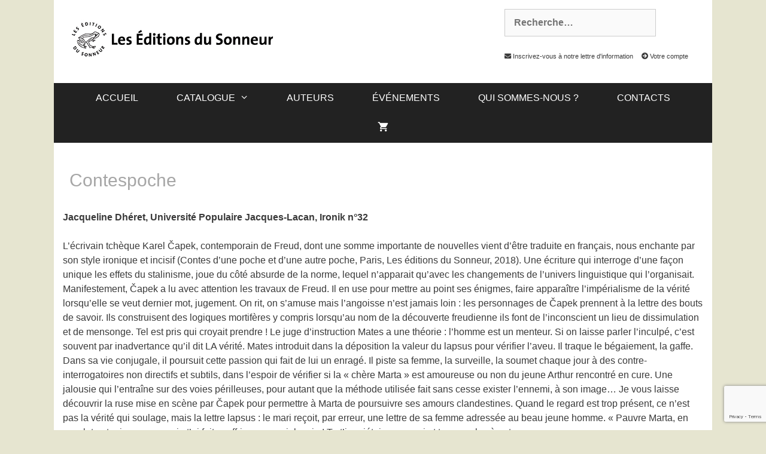

--- FILE ---
content_type: text/html; charset=utf-8
request_url: https://www.google.com/recaptcha/api2/anchor?ar=1&k=6LeZx8UhAAAAAGqgpJdicY-2KbU2IKwA95umQX6_&co=aHR0cHM6Ly93d3cuZWRpdGlvbnNkdXNvbm5ldXIuY29tOjQ0Mw..&hl=en&v=PoyoqOPhxBO7pBk68S4YbpHZ&size=invisible&anchor-ms=20000&execute-ms=30000&cb=yr427198vy90
body_size: 48420
content:
<!DOCTYPE HTML><html dir="ltr" lang="en"><head><meta http-equiv="Content-Type" content="text/html; charset=UTF-8">
<meta http-equiv="X-UA-Compatible" content="IE=edge">
<title>reCAPTCHA</title>
<style type="text/css">
/* cyrillic-ext */
@font-face {
  font-family: 'Roboto';
  font-style: normal;
  font-weight: 400;
  font-stretch: 100%;
  src: url(//fonts.gstatic.com/s/roboto/v48/KFO7CnqEu92Fr1ME7kSn66aGLdTylUAMa3GUBHMdazTgWw.woff2) format('woff2');
  unicode-range: U+0460-052F, U+1C80-1C8A, U+20B4, U+2DE0-2DFF, U+A640-A69F, U+FE2E-FE2F;
}
/* cyrillic */
@font-face {
  font-family: 'Roboto';
  font-style: normal;
  font-weight: 400;
  font-stretch: 100%;
  src: url(//fonts.gstatic.com/s/roboto/v48/KFO7CnqEu92Fr1ME7kSn66aGLdTylUAMa3iUBHMdazTgWw.woff2) format('woff2');
  unicode-range: U+0301, U+0400-045F, U+0490-0491, U+04B0-04B1, U+2116;
}
/* greek-ext */
@font-face {
  font-family: 'Roboto';
  font-style: normal;
  font-weight: 400;
  font-stretch: 100%;
  src: url(//fonts.gstatic.com/s/roboto/v48/KFO7CnqEu92Fr1ME7kSn66aGLdTylUAMa3CUBHMdazTgWw.woff2) format('woff2');
  unicode-range: U+1F00-1FFF;
}
/* greek */
@font-face {
  font-family: 'Roboto';
  font-style: normal;
  font-weight: 400;
  font-stretch: 100%;
  src: url(//fonts.gstatic.com/s/roboto/v48/KFO7CnqEu92Fr1ME7kSn66aGLdTylUAMa3-UBHMdazTgWw.woff2) format('woff2');
  unicode-range: U+0370-0377, U+037A-037F, U+0384-038A, U+038C, U+038E-03A1, U+03A3-03FF;
}
/* math */
@font-face {
  font-family: 'Roboto';
  font-style: normal;
  font-weight: 400;
  font-stretch: 100%;
  src: url(//fonts.gstatic.com/s/roboto/v48/KFO7CnqEu92Fr1ME7kSn66aGLdTylUAMawCUBHMdazTgWw.woff2) format('woff2');
  unicode-range: U+0302-0303, U+0305, U+0307-0308, U+0310, U+0312, U+0315, U+031A, U+0326-0327, U+032C, U+032F-0330, U+0332-0333, U+0338, U+033A, U+0346, U+034D, U+0391-03A1, U+03A3-03A9, U+03B1-03C9, U+03D1, U+03D5-03D6, U+03F0-03F1, U+03F4-03F5, U+2016-2017, U+2034-2038, U+203C, U+2040, U+2043, U+2047, U+2050, U+2057, U+205F, U+2070-2071, U+2074-208E, U+2090-209C, U+20D0-20DC, U+20E1, U+20E5-20EF, U+2100-2112, U+2114-2115, U+2117-2121, U+2123-214F, U+2190, U+2192, U+2194-21AE, U+21B0-21E5, U+21F1-21F2, U+21F4-2211, U+2213-2214, U+2216-22FF, U+2308-230B, U+2310, U+2319, U+231C-2321, U+2336-237A, U+237C, U+2395, U+239B-23B7, U+23D0, U+23DC-23E1, U+2474-2475, U+25AF, U+25B3, U+25B7, U+25BD, U+25C1, U+25CA, U+25CC, U+25FB, U+266D-266F, U+27C0-27FF, U+2900-2AFF, U+2B0E-2B11, U+2B30-2B4C, U+2BFE, U+3030, U+FF5B, U+FF5D, U+1D400-1D7FF, U+1EE00-1EEFF;
}
/* symbols */
@font-face {
  font-family: 'Roboto';
  font-style: normal;
  font-weight: 400;
  font-stretch: 100%;
  src: url(//fonts.gstatic.com/s/roboto/v48/KFO7CnqEu92Fr1ME7kSn66aGLdTylUAMaxKUBHMdazTgWw.woff2) format('woff2');
  unicode-range: U+0001-000C, U+000E-001F, U+007F-009F, U+20DD-20E0, U+20E2-20E4, U+2150-218F, U+2190, U+2192, U+2194-2199, U+21AF, U+21E6-21F0, U+21F3, U+2218-2219, U+2299, U+22C4-22C6, U+2300-243F, U+2440-244A, U+2460-24FF, U+25A0-27BF, U+2800-28FF, U+2921-2922, U+2981, U+29BF, U+29EB, U+2B00-2BFF, U+4DC0-4DFF, U+FFF9-FFFB, U+10140-1018E, U+10190-1019C, U+101A0, U+101D0-101FD, U+102E0-102FB, U+10E60-10E7E, U+1D2C0-1D2D3, U+1D2E0-1D37F, U+1F000-1F0FF, U+1F100-1F1AD, U+1F1E6-1F1FF, U+1F30D-1F30F, U+1F315, U+1F31C, U+1F31E, U+1F320-1F32C, U+1F336, U+1F378, U+1F37D, U+1F382, U+1F393-1F39F, U+1F3A7-1F3A8, U+1F3AC-1F3AF, U+1F3C2, U+1F3C4-1F3C6, U+1F3CA-1F3CE, U+1F3D4-1F3E0, U+1F3ED, U+1F3F1-1F3F3, U+1F3F5-1F3F7, U+1F408, U+1F415, U+1F41F, U+1F426, U+1F43F, U+1F441-1F442, U+1F444, U+1F446-1F449, U+1F44C-1F44E, U+1F453, U+1F46A, U+1F47D, U+1F4A3, U+1F4B0, U+1F4B3, U+1F4B9, U+1F4BB, U+1F4BF, U+1F4C8-1F4CB, U+1F4D6, U+1F4DA, U+1F4DF, U+1F4E3-1F4E6, U+1F4EA-1F4ED, U+1F4F7, U+1F4F9-1F4FB, U+1F4FD-1F4FE, U+1F503, U+1F507-1F50B, U+1F50D, U+1F512-1F513, U+1F53E-1F54A, U+1F54F-1F5FA, U+1F610, U+1F650-1F67F, U+1F687, U+1F68D, U+1F691, U+1F694, U+1F698, U+1F6AD, U+1F6B2, U+1F6B9-1F6BA, U+1F6BC, U+1F6C6-1F6CF, U+1F6D3-1F6D7, U+1F6E0-1F6EA, U+1F6F0-1F6F3, U+1F6F7-1F6FC, U+1F700-1F7FF, U+1F800-1F80B, U+1F810-1F847, U+1F850-1F859, U+1F860-1F887, U+1F890-1F8AD, U+1F8B0-1F8BB, U+1F8C0-1F8C1, U+1F900-1F90B, U+1F93B, U+1F946, U+1F984, U+1F996, U+1F9E9, U+1FA00-1FA6F, U+1FA70-1FA7C, U+1FA80-1FA89, U+1FA8F-1FAC6, U+1FACE-1FADC, U+1FADF-1FAE9, U+1FAF0-1FAF8, U+1FB00-1FBFF;
}
/* vietnamese */
@font-face {
  font-family: 'Roboto';
  font-style: normal;
  font-weight: 400;
  font-stretch: 100%;
  src: url(//fonts.gstatic.com/s/roboto/v48/KFO7CnqEu92Fr1ME7kSn66aGLdTylUAMa3OUBHMdazTgWw.woff2) format('woff2');
  unicode-range: U+0102-0103, U+0110-0111, U+0128-0129, U+0168-0169, U+01A0-01A1, U+01AF-01B0, U+0300-0301, U+0303-0304, U+0308-0309, U+0323, U+0329, U+1EA0-1EF9, U+20AB;
}
/* latin-ext */
@font-face {
  font-family: 'Roboto';
  font-style: normal;
  font-weight: 400;
  font-stretch: 100%;
  src: url(//fonts.gstatic.com/s/roboto/v48/KFO7CnqEu92Fr1ME7kSn66aGLdTylUAMa3KUBHMdazTgWw.woff2) format('woff2');
  unicode-range: U+0100-02BA, U+02BD-02C5, U+02C7-02CC, U+02CE-02D7, U+02DD-02FF, U+0304, U+0308, U+0329, U+1D00-1DBF, U+1E00-1E9F, U+1EF2-1EFF, U+2020, U+20A0-20AB, U+20AD-20C0, U+2113, U+2C60-2C7F, U+A720-A7FF;
}
/* latin */
@font-face {
  font-family: 'Roboto';
  font-style: normal;
  font-weight: 400;
  font-stretch: 100%;
  src: url(//fonts.gstatic.com/s/roboto/v48/KFO7CnqEu92Fr1ME7kSn66aGLdTylUAMa3yUBHMdazQ.woff2) format('woff2');
  unicode-range: U+0000-00FF, U+0131, U+0152-0153, U+02BB-02BC, U+02C6, U+02DA, U+02DC, U+0304, U+0308, U+0329, U+2000-206F, U+20AC, U+2122, U+2191, U+2193, U+2212, U+2215, U+FEFF, U+FFFD;
}
/* cyrillic-ext */
@font-face {
  font-family: 'Roboto';
  font-style: normal;
  font-weight: 500;
  font-stretch: 100%;
  src: url(//fonts.gstatic.com/s/roboto/v48/KFO7CnqEu92Fr1ME7kSn66aGLdTylUAMa3GUBHMdazTgWw.woff2) format('woff2');
  unicode-range: U+0460-052F, U+1C80-1C8A, U+20B4, U+2DE0-2DFF, U+A640-A69F, U+FE2E-FE2F;
}
/* cyrillic */
@font-face {
  font-family: 'Roboto';
  font-style: normal;
  font-weight: 500;
  font-stretch: 100%;
  src: url(//fonts.gstatic.com/s/roboto/v48/KFO7CnqEu92Fr1ME7kSn66aGLdTylUAMa3iUBHMdazTgWw.woff2) format('woff2');
  unicode-range: U+0301, U+0400-045F, U+0490-0491, U+04B0-04B1, U+2116;
}
/* greek-ext */
@font-face {
  font-family: 'Roboto';
  font-style: normal;
  font-weight: 500;
  font-stretch: 100%;
  src: url(//fonts.gstatic.com/s/roboto/v48/KFO7CnqEu92Fr1ME7kSn66aGLdTylUAMa3CUBHMdazTgWw.woff2) format('woff2');
  unicode-range: U+1F00-1FFF;
}
/* greek */
@font-face {
  font-family: 'Roboto';
  font-style: normal;
  font-weight: 500;
  font-stretch: 100%;
  src: url(//fonts.gstatic.com/s/roboto/v48/KFO7CnqEu92Fr1ME7kSn66aGLdTylUAMa3-UBHMdazTgWw.woff2) format('woff2');
  unicode-range: U+0370-0377, U+037A-037F, U+0384-038A, U+038C, U+038E-03A1, U+03A3-03FF;
}
/* math */
@font-face {
  font-family: 'Roboto';
  font-style: normal;
  font-weight: 500;
  font-stretch: 100%;
  src: url(//fonts.gstatic.com/s/roboto/v48/KFO7CnqEu92Fr1ME7kSn66aGLdTylUAMawCUBHMdazTgWw.woff2) format('woff2');
  unicode-range: U+0302-0303, U+0305, U+0307-0308, U+0310, U+0312, U+0315, U+031A, U+0326-0327, U+032C, U+032F-0330, U+0332-0333, U+0338, U+033A, U+0346, U+034D, U+0391-03A1, U+03A3-03A9, U+03B1-03C9, U+03D1, U+03D5-03D6, U+03F0-03F1, U+03F4-03F5, U+2016-2017, U+2034-2038, U+203C, U+2040, U+2043, U+2047, U+2050, U+2057, U+205F, U+2070-2071, U+2074-208E, U+2090-209C, U+20D0-20DC, U+20E1, U+20E5-20EF, U+2100-2112, U+2114-2115, U+2117-2121, U+2123-214F, U+2190, U+2192, U+2194-21AE, U+21B0-21E5, U+21F1-21F2, U+21F4-2211, U+2213-2214, U+2216-22FF, U+2308-230B, U+2310, U+2319, U+231C-2321, U+2336-237A, U+237C, U+2395, U+239B-23B7, U+23D0, U+23DC-23E1, U+2474-2475, U+25AF, U+25B3, U+25B7, U+25BD, U+25C1, U+25CA, U+25CC, U+25FB, U+266D-266F, U+27C0-27FF, U+2900-2AFF, U+2B0E-2B11, U+2B30-2B4C, U+2BFE, U+3030, U+FF5B, U+FF5D, U+1D400-1D7FF, U+1EE00-1EEFF;
}
/* symbols */
@font-face {
  font-family: 'Roboto';
  font-style: normal;
  font-weight: 500;
  font-stretch: 100%;
  src: url(//fonts.gstatic.com/s/roboto/v48/KFO7CnqEu92Fr1ME7kSn66aGLdTylUAMaxKUBHMdazTgWw.woff2) format('woff2');
  unicode-range: U+0001-000C, U+000E-001F, U+007F-009F, U+20DD-20E0, U+20E2-20E4, U+2150-218F, U+2190, U+2192, U+2194-2199, U+21AF, U+21E6-21F0, U+21F3, U+2218-2219, U+2299, U+22C4-22C6, U+2300-243F, U+2440-244A, U+2460-24FF, U+25A0-27BF, U+2800-28FF, U+2921-2922, U+2981, U+29BF, U+29EB, U+2B00-2BFF, U+4DC0-4DFF, U+FFF9-FFFB, U+10140-1018E, U+10190-1019C, U+101A0, U+101D0-101FD, U+102E0-102FB, U+10E60-10E7E, U+1D2C0-1D2D3, U+1D2E0-1D37F, U+1F000-1F0FF, U+1F100-1F1AD, U+1F1E6-1F1FF, U+1F30D-1F30F, U+1F315, U+1F31C, U+1F31E, U+1F320-1F32C, U+1F336, U+1F378, U+1F37D, U+1F382, U+1F393-1F39F, U+1F3A7-1F3A8, U+1F3AC-1F3AF, U+1F3C2, U+1F3C4-1F3C6, U+1F3CA-1F3CE, U+1F3D4-1F3E0, U+1F3ED, U+1F3F1-1F3F3, U+1F3F5-1F3F7, U+1F408, U+1F415, U+1F41F, U+1F426, U+1F43F, U+1F441-1F442, U+1F444, U+1F446-1F449, U+1F44C-1F44E, U+1F453, U+1F46A, U+1F47D, U+1F4A3, U+1F4B0, U+1F4B3, U+1F4B9, U+1F4BB, U+1F4BF, U+1F4C8-1F4CB, U+1F4D6, U+1F4DA, U+1F4DF, U+1F4E3-1F4E6, U+1F4EA-1F4ED, U+1F4F7, U+1F4F9-1F4FB, U+1F4FD-1F4FE, U+1F503, U+1F507-1F50B, U+1F50D, U+1F512-1F513, U+1F53E-1F54A, U+1F54F-1F5FA, U+1F610, U+1F650-1F67F, U+1F687, U+1F68D, U+1F691, U+1F694, U+1F698, U+1F6AD, U+1F6B2, U+1F6B9-1F6BA, U+1F6BC, U+1F6C6-1F6CF, U+1F6D3-1F6D7, U+1F6E0-1F6EA, U+1F6F0-1F6F3, U+1F6F7-1F6FC, U+1F700-1F7FF, U+1F800-1F80B, U+1F810-1F847, U+1F850-1F859, U+1F860-1F887, U+1F890-1F8AD, U+1F8B0-1F8BB, U+1F8C0-1F8C1, U+1F900-1F90B, U+1F93B, U+1F946, U+1F984, U+1F996, U+1F9E9, U+1FA00-1FA6F, U+1FA70-1FA7C, U+1FA80-1FA89, U+1FA8F-1FAC6, U+1FACE-1FADC, U+1FADF-1FAE9, U+1FAF0-1FAF8, U+1FB00-1FBFF;
}
/* vietnamese */
@font-face {
  font-family: 'Roboto';
  font-style: normal;
  font-weight: 500;
  font-stretch: 100%;
  src: url(//fonts.gstatic.com/s/roboto/v48/KFO7CnqEu92Fr1ME7kSn66aGLdTylUAMa3OUBHMdazTgWw.woff2) format('woff2');
  unicode-range: U+0102-0103, U+0110-0111, U+0128-0129, U+0168-0169, U+01A0-01A1, U+01AF-01B0, U+0300-0301, U+0303-0304, U+0308-0309, U+0323, U+0329, U+1EA0-1EF9, U+20AB;
}
/* latin-ext */
@font-face {
  font-family: 'Roboto';
  font-style: normal;
  font-weight: 500;
  font-stretch: 100%;
  src: url(//fonts.gstatic.com/s/roboto/v48/KFO7CnqEu92Fr1ME7kSn66aGLdTylUAMa3KUBHMdazTgWw.woff2) format('woff2');
  unicode-range: U+0100-02BA, U+02BD-02C5, U+02C7-02CC, U+02CE-02D7, U+02DD-02FF, U+0304, U+0308, U+0329, U+1D00-1DBF, U+1E00-1E9F, U+1EF2-1EFF, U+2020, U+20A0-20AB, U+20AD-20C0, U+2113, U+2C60-2C7F, U+A720-A7FF;
}
/* latin */
@font-face {
  font-family: 'Roboto';
  font-style: normal;
  font-weight: 500;
  font-stretch: 100%;
  src: url(//fonts.gstatic.com/s/roboto/v48/KFO7CnqEu92Fr1ME7kSn66aGLdTylUAMa3yUBHMdazQ.woff2) format('woff2');
  unicode-range: U+0000-00FF, U+0131, U+0152-0153, U+02BB-02BC, U+02C6, U+02DA, U+02DC, U+0304, U+0308, U+0329, U+2000-206F, U+20AC, U+2122, U+2191, U+2193, U+2212, U+2215, U+FEFF, U+FFFD;
}
/* cyrillic-ext */
@font-face {
  font-family: 'Roboto';
  font-style: normal;
  font-weight: 900;
  font-stretch: 100%;
  src: url(//fonts.gstatic.com/s/roboto/v48/KFO7CnqEu92Fr1ME7kSn66aGLdTylUAMa3GUBHMdazTgWw.woff2) format('woff2');
  unicode-range: U+0460-052F, U+1C80-1C8A, U+20B4, U+2DE0-2DFF, U+A640-A69F, U+FE2E-FE2F;
}
/* cyrillic */
@font-face {
  font-family: 'Roboto';
  font-style: normal;
  font-weight: 900;
  font-stretch: 100%;
  src: url(//fonts.gstatic.com/s/roboto/v48/KFO7CnqEu92Fr1ME7kSn66aGLdTylUAMa3iUBHMdazTgWw.woff2) format('woff2');
  unicode-range: U+0301, U+0400-045F, U+0490-0491, U+04B0-04B1, U+2116;
}
/* greek-ext */
@font-face {
  font-family: 'Roboto';
  font-style: normal;
  font-weight: 900;
  font-stretch: 100%;
  src: url(//fonts.gstatic.com/s/roboto/v48/KFO7CnqEu92Fr1ME7kSn66aGLdTylUAMa3CUBHMdazTgWw.woff2) format('woff2');
  unicode-range: U+1F00-1FFF;
}
/* greek */
@font-face {
  font-family: 'Roboto';
  font-style: normal;
  font-weight: 900;
  font-stretch: 100%;
  src: url(//fonts.gstatic.com/s/roboto/v48/KFO7CnqEu92Fr1ME7kSn66aGLdTylUAMa3-UBHMdazTgWw.woff2) format('woff2');
  unicode-range: U+0370-0377, U+037A-037F, U+0384-038A, U+038C, U+038E-03A1, U+03A3-03FF;
}
/* math */
@font-face {
  font-family: 'Roboto';
  font-style: normal;
  font-weight: 900;
  font-stretch: 100%;
  src: url(//fonts.gstatic.com/s/roboto/v48/KFO7CnqEu92Fr1ME7kSn66aGLdTylUAMawCUBHMdazTgWw.woff2) format('woff2');
  unicode-range: U+0302-0303, U+0305, U+0307-0308, U+0310, U+0312, U+0315, U+031A, U+0326-0327, U+032C, U+032F-0330, U+0332-0333, U+0338, U+033A, U+0346, U+034D, U+0391-03A1, U+03A3-03A9, U+03B1-03C9, U+03D1, U+03D5-03D6, U+03F0-03F1, U+03F4-03F5, U+2016-2017, U+2034-2038, U+203C, U+2040, U+2043, U+2047, U+2050, U+2057, U+205F, U+2070-2071, U+2074-208E, U+2090-209C, U+20D0-20DC, U+20E1, U+20E5-20EF, U+2100-2112, U+2114-2115, U+2117-2121, U+2123-214F, U+2190, U+2192, U+2194-21AE, U+21B0-21E5, U+21F1-21F2, U+21F4-2211, U+2213-2214, U+2216-22FF, U+2308-230B, U+2310, U+2319, U+231C-2321, U+2336-237A, U+237C, U+2395, U+239B-23B7, U+23D0, U+23DC-23E1, U+2474-2475, U+25AF, U+25B3, U+25B7, U+25BD, U+25C1, U+25CA, U+25CC, U+25FB, U+266D-266F, U+27C0-27FF, U+2900-2AFF, U+2B0E-2B11, U+2B30-2B4C, U+2BFE, U+3030, U+FF5B, U+FF5D, U+1D400-1D7FF, U+1EE00-1EEFF;
}
/* symbols */
@font-face {
  font-family: 'Roboto';
  font-style: normal;
  font-weight: 900;
  font-stretch: 100%;
  src: url(//fonts.gstatic.com/s/roboto/v48/KFO7CnqEu92Fr1ME7kSn66aGLdTylUAMaxKUBHMdazTgWw.woff2) format('woff2');
  unicode-range: U+0001-000C, U+000E-001F, U+007F-009F, U+20DD-20E0, U+20E2-20E4, U+2150-218F, U+2190, U+2192, U+2194-2199, U+21AF, U+21E6-21F0, U+21F3, U+2218-2219, U+2299, U+22C4-22C6, U+2300-243F, U+2440-244A, U+2460-24FF, U+25A0-27BF, U+2800-28FF, U+2921-2922, U+2981, U+29BF, U+29EB, U+2B00-2BFF, U+4DC0-4DFF, U+FFF9-FFFB, U+10140-1018E, U+10190-1019C, U+101A0, U+101D0-101FD, U+102E0-102FB, U+10E60-10E7E, U+1D2C0-1D2D3, U+1D2E0-1D37F, U+1F000-1F0FF, U+1F100-1F1AD, U+1F1E6-1F1FF, U+1F30D-1F30F, U+1F315, U+1F31C, U+1F31E, U+1F320-1F32C, U+1F336, U+1F378, U+1F37D, U+1F382, U+1F393-1F39F, U+1F3A7-1F3A8, U+1F3AC-1F3AF, U+1F3C2, U+1F3C4-1F3C6, U+1F3CA-1F3CE, U+1F3D4-1F3E0, U+1F3ED, U+1F3F1-1F3F3, U+1F3F5-1F3F7, U+1F408, U+1F415, U+1F41F, U+1F426, U+1F43F, U+1F441-1F442, U+1F444, U+1F446-1F449, U+1F44C-1F44E, U+1F453, U+1F46A, U+1F47D, U+1F4A3, U+1F4B0, U+1F4B3, U+1F4B9, U+1F4BB, U+1F4BF, U+1F4C8-1F4CB, U+1F4D6, U+1F4DA, U+1F4DF, U+1F4E3-1F4E6, U+1F4EA-1F4ED, U+1F4F7, U+1F4F9-1F4FB, U+1F4FD-1F4FE, U+1F503, U+1F507-1F50B, U+1F50D, U+1F512-1F513, U+1F53E-1F54A, U+1F54F-1F5FA, U+1F610, U+1F650-1F67F, U+1F687, U+1F68D, U+1F691, U+1F694, U+1F698, U+1F6AD, U+1F6B2, U+1F6B9-1F6BA, U+1F6BC, U+1F6C6-1F6CF, U+1F6D3-1F6D7, U+1F6E0-1F6EA, U+1F6F0-1F6F3, U+1F6F7-1F6FC, U+1F700-1F7FF, U+1F800-1F80B, U+1F810-1F847, U+1F850-1F859, U+1F860-1F887, U+1F890-1F8AD, U+1F8B0-1F8BB, U+1F8C0-1F8C1, U+1F900-1F90B, U+1F93B, U+1F946, U+1F984, U+1F996, U+1F9E9, U+1FA00-1FA6F, U+1FA70-1FA7C, U+1FA80-1FA89, U+1FA8F-1FAC6, U+1FACE-1FADC, U+1FADF-1FAE9, U+1FAF0-1FAF8, U+1FB00-1FBFF;
}
/* vietnamese */
@font-face {
  font-family: 'Roboto';
  font-style: normal;
  font-weight: 900;
  font-stretch: 100%;
  src: url(//fonts.gstatic.com/s/roboto/v48/KFO7CnqEu92Fr1ME7kSn66aGLdTylUAMa3OUBHMdazTgWw.woff2) format('woff2');
  unicode-range: U+0102-0103, U+0110-0111, U+0128-0129, U+0168-0169, U+01A0-01A1, U+01AF-01B0, U+0300-0301, U+0303-0304, U+0308-0309, U+0323, U+0329, U+1EA0-1EF9, U+20AB;
}
/* latin-ext */
@font-face {
  font-family: 'Roboto';
  font-style: normal;
  font-weight: 900;
  font-stretch: 100%;
  src: url(//fonts.gstatic.com/s/roboto/v48/KFO7CnqEu92Fr1ME7kSn66aGLdTylUAMa3KUBHMdazTgWw.woff2) format('woff2');
  unicode-range: U+0100-02BA, U+02BD-02C5, U+02C7-02CC, U+02CE-02D7, U+02DD-02FF, U+0304, U+0308, U+0329, U+1D00-1DBF, U+1E00-1E9F, U+1EF2-1EFF, U+2020, U+20A0-20AB, U+20AD-20C0, U+2113, U+2C60-2C7F, U+A720-A7FF;
}
/* latin */
@font-face {
  font-family: 'Roboto';
  font-style: normal;
  font-weight: 900;
  font-stretch: 100%;
  src: url(//fonts.gstatic.com/s/roboto/v48/KFO7CnqEu92Fr1ME7kSn66aGLdTylUAMa3yUBHMdazQ.woff2) format('woff2');
  unicode-range: U+0000-00FF, U+0131, U+0152-0153, U+02BB-02BC, U+02C6, U+02DA, U+02DC, U+0304, U+0308, U+0329, U+2000-206F, U+20AC, U+2122, U+2191, U+2193, U+2212, U+2215, U+FEFF, U+FFFD;
}

</style>
<link rel="stylesheet" type="text/css" href="https://www.gstatic.com/recaptcha/releases/PoyoqOPhxBO7pBk68S4YbpHZ/styles__ltr.css">
<script nonce="O0nGLudB9JZg08-48wKF6w" type="text/javascript">window['__recaptcha_api'] = 'https://www.google.com/recaptcha/api2/';</script>
<script type="text/javascript" src="https://www.gstatic.com/recaptcha/releases/PoyoqOPhxBO7pBk68S4YbpHZ/recaptcha__en.js" nonce="O0nGLudB9JZg08-48wKF6w">
      
    </script></head>
<body><div id="rc-anchor-alert" class="rc-anchor-alert"></div>
<input type="hidden" id="recaptcha-token" value="[base64]">
<script type="text/javascript" nonce="O0nGLudB9JZg08-48wKF6w">
      recaptcha.anchor.Main.init("[\x22ainput\x22,[\x22bgdata\x22,\x22\x22,\[base64]/[base64]/[base64]/[base64]/[base64]/UltsKytdPUU6KEU8MjA0OD9SW2wrK109RT4+NnwxOTI6KChFJjY0NTEyKT09NTUyOTYmJk0rMTxjLmxlbmd0aCYmKGMuY2hhckNvZGVBdChNKzEpJjY0NTEyKT09NTYzMjA/[base64]/[base64]/[base64]/[base64]/[base64]/[base64]/[base64]\x22,\[base64]\\u003d\\u003d\x22,\x22UQbCq8K+VHnDp1gpR8KLU8Omw6MEw45yMDF3wq9Pw689QcO4D8Kpwq54CsO9w6fCjMK9LQN0w75lw6DDrjN3w6fDi8K0HQrDgMKGw44OB8OtHMKzwqfDlcOeM8OYVSxkwoQoLsOtbsKqw5rDlD59wohKISZJwq/DrcKHIsODwowYw5TDmsOZwp/Cix9cL8KgZsO/PhHDh0vCrsOAwpvDmcKlwr7DmsOcGH5hwrRnRA5EWsOpXhzChcO1aMK+UsKLw47CkHLDiSQywoZ0w7tCwrzDuUNSDsOewo3DoUtIw7ZjAMK6wrnCjsOgw6ZaAMKmNDpEwrvDqcKRZ8K/[base64]/OyFYQsKsSBbDjcOrw6/Ct8KhwqbDksOVwoXCgSvCnsOPBDLCrRwXBkdIwqHDlcOUE8KGGMKhD3HDsMKCw5wfWMKuKHVrWcK6T8KnQCbCl3DDjsO+wpvDncO9bcOKwp7DvMKRw7DDh0INw4Ydw7Y1F244Wi5ZwrXDhFTCgHLCiBzDvD/DinfDrCXDkcOqw4IPD1jCgWJGFsOmwpclwqbDqcK/wrQ/[base64]/Dp0nCtWrClcOoVSdueTEDw7vDpGl6IcKnwp5EwrYUwqvDjk/DpsOIM8KKSsKhO8OQwrQJwpgJTU8GPHlBwoEYw44Pw6M3Vx/DkcKmTcONw4hSwrPCl8Klw6PCvnJUwqzCpcK9OMKkwrPCs8KvBX3Cr0DDuMKdwr/DrsKaR8OFASjCl8Kzwp7Dkg/CscOvPR/[base64]/[base64]/DjmdowqoaeMOMeMKEeS89wrNscsOIwrDCrMK/[base64]/w6HDhxHDvMOjwpJbAMOxCcO3UMObwqZaw4PDhTLDrnfCsG/Di1/DiwjCpsO+wq92w5nCkMOhwrtVwpZOwr89wrovw7rDgsKrbBHDrW/Dh33CssOIR8K8WMKDWsKbcsOcD8OZMhZxGVHCmcKtDsOWwrIPLBcTAsOrwoNnIsOlC8OHO8Omwo3DjsKow4wdW8OKTCLDqRzColfCv13CoFMYwoRRdFgCD8KvwprDhGjDgyYiw6HCkWrDtsOEdMKfwoBXwo/Di8KOwpwrwojCrMK6w6p6w55AwpjDtsO1w6XCpRDDsjjCp8OUXxTCnMKnCsOGwpLCkH3Dp8K9w6ZSW8Kjw6k6LcOJWcK0wqAuAcK2w7zDvcO+Uh7CplHDlHwKwocleXdcBzTDuVnCvcOeOA1kw6cpwr5xw57DjsK8w7okCMKqw6VfwoI1wo/CnSrDo17CksK4w5fDoHnCuMOowqjCtSPDicOlYcKoESvCvwzCo3LDhsOsMHRrwpvDk8O0w4B/eiZowrbDnWLDsMKJXzrCksOlw4LCk8Kywo7CqsKYwp4twqPCj2XClg/CsnbDi8KMDkzDksKfDMOYXsOePnNTw7DCuG/Dpxcuw6zCgsOcwpt5DsKOCgZKKMK+w7Exwr/CtcO3EsKlbjxDwo3DjXzDrl4+AinDssOtwrRZw7J5wp3CuybCmcOJb8OowqAOC8OVKcKCw4XDkUQWEcObR2LCpRTDpShqHMOtw6bDuXotcMOBwoBPKMOFcxfCvMKbYsKXV8OCNxfCosOlO8ORG1sgd23DtMK+CsK0wrNLIUZow7MDeMK7w4PDlsOrEMKlwoVGZX/DlUzCvklvdcKUa8ONwpLCsTrDqcKEGsOFBmPCncOSBEFKUDDCn3DCh8Ouw7bCtgnDmENpw5hfVyMJK3VDccKawo/DtCjCjCbDrcKFw4IewrtbwrYtTsKjbMOIw6VAAzxMT1HDowo2YMORw5NCwr/CscO8CsKTwoLCu8OIwo3ClcOsP8KGwqwPc8OGwoXDusOxwr/[base64]/CrcOlwrLDlQ4bcFRoRcKzwozDvAh9w7wZSsOZwqZqH8KCw7fDpGBXwoYTwqcnwoEiwqHCnE/[base64]/O1sSP3LClMKgEBbDkTliT8KXw5nChMKgPsKbBsOBDRzDtsKcwrvChzHCtEZZTMK/wo/CqcOfw7Jhw6UZwp/Cpm3DizpRPcOUwovCvcKnN1BdKMKtw6MOwoHDkm7CicKqYEc2w5QcwrtAcMKAQCApecOCfcOCw7/ChzNNwq9GwoHDm3wFwqwgw6XDvcKRJ8KSw6/DiBdhwq9paS04w43Dh8Kiw73DtsOAU0jDiE7Cv8KiOyAYMEPDicKkZsO2CQhmGDkzG1fDoMOVXFs/F3JUw6LDvjjCpsKwwolLw6DCiRsfw7dNwp8tWlPDrMKwN8Okw7zDhMKCWMK7ScK0MBY7PC1iFy1XwqjCmlHCn0IPKw/Dv8O/Dk/[base64]/[base64]/DqsK/bW9cTsO3QSBIw6F5HTFRJcONTsOnPg/CjhjCsShAwp3CmG3CjyDCtXh6w6l9aT8+IsKkXsKGbStVAj9fWMOLw6vDjRPDqMOxw4vCkVrCusKswosYHHbChMKUDMKzNkpiw5U4wqvCo8KEwqnDt8KzwqBgUsOWwqB6a8K9ZHxAZnTCsETCizrDosK8wqrCt8Kkw5HCigdjIcOyRg/Dh8KDwpVME3XDrHDDu3nDmMKawpPDpMOuwq89NUfCqiLCm0Z6EMKbwonDkAfCnnzCiX1jMcOUwpQLdD9TL8OrwoBWw5fDs8KSw7VawqjCkBcTwojCmTrCrsKBwrZqY2HDpw/[base64]/CgsKwwofCuMOWbcK6w65TwqEmwpXChcOzbV9zYF9Bw4xSwooHwrHCi8Kpw7/DogLDqEHDrcK3NVzCpsKKeMKWJ8K0ccOlVGHDkcKdw5Fkwr3DnnQzGD3DhsK5w7oqD8OERWPCtjTDn1Eywq96bwhvwpMxJcOqRXnClifDlMOmw7tRwpo+w5zCh07DqcKywp1swqoWwox3wqMSaj/CmMKtwqBwGcKza8OhwoJFcD1sEjQwA8Kcw5ETw6nDvXQ8wpfDjhsZUcKaCcK2bcKdUMKuw7QWMcOXw50Twq/[base64]/SxEtRX14CMKWSMOwHQ/CtRcMVcKmI8OibVkZw6HDvMKfTcOFw4FFKGXDqWRhR3XDp8OZw4bDhDvDmSXDgkXCrMOdEhVqdsK0TS1Bw4IBwqHClcK/[base64]/CicO9w4dYUgzDvsKLw6fCpMOXwoXCisODw6FkU8KHMzIbwpHCs8OCShfDtH1WdsKOBVjDvMKNwq5NEcKDwoVcw4LDhsOdTBQVw6TCpMK6NmYBw5PDrVvDmRPDqcOjIcK0JhMJwoLDvCDDiWXCtCpiwrBxHMO0w6jDgw1+w7ZUwowDHMOXwrsuBCLDmT/DiMOlwptYM8Kgw4ZCw6p/w71iw7dSwrA2w4/CtsK/IHHCrldBw5g2wr3DoXzCg15WwqBfwopcwqwew4TDjXoQc8KQAcO5w6jCh8Okw6dJw77DuMKvwq/[base64]/[base64]/DiMKOFcKZRsOeCMOPF8O+J8KEw73Du3vCl2bDsXxCI8KOw47Ct8OiwrnDucKUb8OHwoHDm005eA7Cs3rDgwUQXsORw5DCrXfDjGAzS8Ojwos6w6Bbci/[base64]/DsCl/[base64]/egXCoMOyVHrCoMOjwqLCrcK9w5suZcKKDMOVLsOfbRs6w7gmTwvDscKJw7w1woZHWVUUwpDDsSvCncOOwpgsw7NSXMO/TsKpwro3wqswwo3DuU3DuMOQMH1hwrXDoT/Cv0DCsAPDtEzDvD/Ch8ODwpoERsONeSZDf8KOUMKEORBePhjCq3DDs8O4w4bDqCpXwrwrFWE/w401wrJ/wojCv0/Cknxsw5snY2HChMKaw4LChcOGKw5oZMKVBycdwrpoZ8K9csOfUMKswrpQw7zDscKuwohFw7lPbMKww6TCgifDsAhuw5fCr8OGHcOqwrxAIQ7CvkTCi8OMLMOSIsKnb1/[base64]/DjMOaw7fDl8OFw6ZHIcOfw6YIw701wo8ZZsORI8Oywr3Cg8KOw63CgUjCvcO7w4fDr8Kywrx5cHFKwr3ChW7ClsKHOEklYcOVSVRow6DDusKrw4DDjnMHw4IGw6czwoHDnMKcW2s/w43ClsKvQcOFwpBGJgDDvsOKCBJAw6Rgb8Osw6DDhSfDkUDCvcONN3XDgsOHw6XDgcO6M0zCksOzw58FVnvChMK6wrRhwprCjWdETmbCgyvCkMOVUybCrsKYC3F+PsOTA8KjJ8ONwqUKw6vDnRgoOsKHM8OoAcOCPcO6RnzCjG/[base64]/CpljDvBbDuRbDv1w1eAM0b8ODKzbCmG/CozPDp8KJw7vDs8O4MMO6w6JLOsOGCsKGw4/CiFvCoSptBMKwwqUiCkplYWhRG8OVGTfCtMOLwodkw4NbwqEcPTPDnnjCh8ONw4vDqlMYw43CigBgw4PDkirDvw4lbw/[base64]/CisKxw4jDgsOvIkpsw59HAcOUwoDDjgzCv8Ohw7ABw5tCF8OdUsKBMTbCvsKSwrfDmRYzdzsvw5g0ecKfw4fCjMOWUlJ/w4VuI8ODc0LCvcOAwptpPcO2cFzCksKjBcKAImotUsK4EAMeRSczwo3DocOkKsOEwpZ/ZBzCl2HCscKRcCo5wqsDBMOjCxvDpsKxTkdaw4nDm8K9ek1oaMK+wpxXFSRyHcOgVVHCpHDDkTR6axjDoCIHw4F9wroJIR8OBmTDj8OywrB/[base64]/CvcOywrHDkG1hw4jCj8O4wpfCtsOkBsOzJkhYGsKew7xqJWnCvH3Cu1rDtcOWDl08wqR1ehpheMKVwpTDtMOQSUrCqQAGagECEU/DlVwIGSTDlFDDswhXJ0HCjcOwwonDmMKlwp/[base64]/[base64]/Dp08VwpsMSihGwpTDiV/DmcKsB8Kww6bCrXkxegTCmiEPTxXDh1VwwqE5acOOw7BMRsOBw4klwo8dCMKiIMKrw6fCpsKGwpUMAyvDhlrCmU0HWEAZw5wSw47Cj8K1w6YVRcO8w5HClCHCuDHCmFvCo8OqwolOw5rCnMOkWcOBdsKPwqslwqUmORbDoMOgw6HCiMKSDF3DpsKlwr/DrTYUw7c6w7Uhw69nDnBqw5bDhMKTTRNhw5hMTDVGesOXRMOuwqU4cW3Cp8OII3nDuEh8K8OhCDvCi8O/LsOhS3pKflDDvsKfa2UEw5rCkBXDhcOrPVjDk8OaJC1xw4lgw4wfw5IiwoBxH8ORcmTDqcKAZ8KecFYYwqLDuwjDj8K+w7t2wo8eVsOWwrczw6JVw7nDvcOgwq9pMm1SwqzDlsKERMKKcC7CoTZGwprCr8Kuw6I/[base64]/w57Ds8OgYSQvw6B+UcO2DhvDs8KeQQrDlEw9ZsK5NsK6UsKcw4Q/w6wQw4VSw5REGRkuKC/CqF8VwoLDucKKYS/CkSjDjMOfw5ZGwrHDn1vDk8KDDsKEFhMRRMOtR8KvdxHDh3jDgHphScKlw5DDvcKgwpXDsQ/DmsOnw7LDmUTCuixUwqMZw7Q5w75zw6jDjcO/w4PDtMOywokuYjEtE1LCl8OAwo8ne8KlTkUJw5odw5fDrMKtwqgyw6NGwrvCpsKuw5vCjcOzw446OH/DkFfDsj8Mw5Ijw4Buw4/Dm2Axw64kEsKuDsKCwpzCqVdbeMO6FsOTwrRYw55bw4YYw4rDn305w7B0GjoYMMKuZcKBwpjDpX9NfcOcOzROCmp7KTMDw73CnMKdw799w6lrbm4ZA8KmwrBtw7E+w5/CnENowq/CoUU/[base64]/DqMKVwqF2w7/CjsKPM8OFw64yB8O/Yip/w77CoMKPwooBNyLDg27CqHUYVHBOw4nDgMO6w5/CvMKpZcKIw5jDlFYZN8K7w6ldwoHCjsKvITfCvMKFw5rChzBAw4/Cv0xUwqMZPMK5w4oIKMOkH8K/AsOcPMOKw6vDlz/Cl8OuFkAoJBrDnsOTS8KkNFATeDMkw6Zpwq5nVMOCw4I8dUgnP8ORHMKIw7LDogjCg8OdwqTCkB7DuzbDrMK0DMOrw59SWsKYAsK/[base64]/R8OzasOCwo3DuMKpw45ow4YuL8OvwrU5Q1YawqrDhXcWRMO8elgHwqPDt8KVw4I0w73CqMKXUcOcw4LDnRTCuMOHK8O8w7fDkx/CkA7CncONwpYeworDr2bCqMOIW8OTH2TClMOrA8KmdcO/w5wLw5RAw5guW0nCmGbCvy7CkcOSD3hqFD/[base64]/DtjHCo2zCnyYDZsOPLMKlwocIZFvDmcO3HcKswp3CiBEMw4PDoMKufDdYwoQiW8KKw5tVw5zDmH7Dv3vDp1nDgAgZw7hZBzXCo3fCh8KWw59IJ23CmcOjcDYnw6LDg8KEwoTCrTRfTMOZwpkOw7BAYcOmcMO9f8KbwqRJOsOsCMKId8Oawp/[base64]/MztBYU7DqhDDm8KVPD1+ZDZKC2HCrClRcEpIw7vCqsKGZMK+XRMww7LCnCfDgE7CpsK5w4nCtxECUMOGwo1ZWMK/SS/CrHDCqsOawoV2wr/DtynCp8KuQkUkw7PDgMO/O8OPAcOmwoPDlErCr3UrSXLCnsOowrzCo8K3Em3DjMO2wpbCq2dRR3HDr8OyG8KifWLDpcONXcORH3fDscOuWcKlWgvDu8KBMMOgw7Igw6oCwrjCscOcJMK6w5QGw4dUam/Cu8OwbMKzwr3CicOAw4dNw47CjMOJV287wqTDncOdwq9dwobDusKAw4gDwobDql/[base64]/Dr8O9w7RaV8OVwpTCrGhZwpnDvxPCpsO0DsKXw6Q5GAkrdXhhwrsfYwjDosKdL8OVeMKaccKTwrPDg8OlZVZPSCPCi8OkdFzDgFLDugglw5hEJ8OSwoMHw5/CtFBnw6zDpsKYwopFMcKLwrTCuHHDusK/[base64]/[base64]/w5paw5rCtzVAw7XCl37DmUVcT2nDtH7Dmh4pwoVyQcKFbsKuGRzCucKVwqLCnMKEwqzDiMORBcKGd8OZwp88wozDhMKZwpUxwpXDhMKsIl/CgxY3woHDsQ/[base64]/DlFk9DntOAMKRV8OFKQLCiG/[base64]/CucKqYhfCoMKnw7DDhEoXFS/CoMOgwrIpGl8aNsOVw4LCi8OtGXEswpTCqsOnw7/ChsKSwoU3HsO2QsO1w4E8w7LDoX5fZSpJMcK8XTvCm8Ojb3NQwr3Dj8ObwotefBTCjSfCnsOwK8OlZx7DjxZAw59wEGbDrcO1X8KSQ1l9f8K9CW5RwqQTw6nCgcO9axrCv1JpwrXDt8OBwp9bwrLDvMO6wq/[base64]/Dny16woLCtcOib8KUEsO+BsOZwpHCj8Olw4J+w5dtHDLDmkwlEEt0wqB7WcKDw5gQwqXDlkI8Y8ODYnlrb8KCwqnCrH0XwotPfgrCs3HCuVHDs2DDgcOMbsKnwoB6CBRTwoNhw6oiwot8ZVfCocO6Sw/DjWBNCsKLwrjCqDdAQC/DlznCs8Ktwqg7w5RYJDdbU8KiwoEPw5kxw59WVVsGUsONwodSw7PDuMKUIcOyXw5lecOsPU54KW3CksKPG8OaQsOmAMOewr/CncOGw4pFw7gzw5TCoFJtSUREwqjDmsKOwrRuw4FwSkQwwozDvW3DuMKxeWbDkMKow7XCphHDqGXDlcKxdcOETsOdU8OywrFgwqBvPkTCpcOcfsOUNyRHS8KEOcKOw6HCpcOIw5ZPfGnCo8OHwq53YcK/w5XDjH/Dm2R6wqEQw7IkwpHCikxyw5/DsXPCgcONZkoqEHkIwqXDr0cpw4hnBD4RXiV6wpdDw4XCqCTDnS7Ct39aw5Jrwqxmw7QISsKYLBzDq0HDm8Kqw4wXFVJvw7/CoCx2UMOoasO7N8KpYxx3LcOvBRcFw6cxwpxAUcOEwpjCgcKDG8Klw6LDoVR/ClXCg1DDlMKmcGnDiMOFHC1OOMKowqcgPgLDtnvCv3zDp8OcD2HCgMKIwqIDJkQCEnbDnQXDk8ORMTRHw5p5DAvDj8Kbw6ZTw5M6VcKiw5UXw4/Cu8O4w6VNKEJffSzDtMKZFQ3CusKkw5/CtMK5w7NAf8OSdC9UWhHCkMKJwq13G0XCksKGwpN2YBVAwqsQGxnDmzHCqhRCwp/DpjDCm8KsAsOAw5Uww4oWUDk4W29Xw4rDsDVlw7zCvA7CuyhgWR/DjcOrc27DjMOyfsORwrUxwqXCo0NNwp5Fw7F6wrvCisO8bUfCp8KSw7PCnhfDkcORw5jDqMKwA8Ktw5PDoWMHBcOLw5RYNWcKwrfCmzXDpTJZCUfCuhTCvFJGP8OEFxk/wpIUw71cwonChwDDtQzClsKdZF1mUsObXznDr3UBBlIjwoHDrcO3JhdjTsK4QcK6w5oQw5jDosOEw5RCOzY5EglBHcOLNsKqdcOnWhTDjVfClS/Cm3J4Ph8ZwqlwOnLDhlMyFcOWwrIlNsK9w6gSwrZow7rCncK3wrrDqCXDiE/Ckyt1w7F0woPDiMOGw67CliMtwqLDtErCm8KGw5M+w63Ci23CtRdTbG8EZizCg8KpwoRIwqnDhyzDj8OBwoQCw47DlcKIC8KWKsO6N2TCjy0Hw7bCrsO+w5DCn8O2BcOUAyAcwrFRMGzDssOHwq9Iw4PDgE/[base64]/DqcK5w7RTRHpuZMK3wpnCmXQJKAMFWsOrw4PCq8OQwoXDosKzFsO6w4fDqsKvdl3Dm8OXw47CgsK4wq11c8ObwrrCi27DozXCnMOxw5PDpF/CtFgzAV00w68dLsOoBsK7w4NJw4ZvwrfDkcOSw48tw7LDt2MEw6wNWcKtIwbDnyVbw5ZqwqpqUQLDpwkjwqEQc8OFw5UJCcO6wpAEw7pzRsKbQjQ0KcKFIsKKUWoLw6xVSXrDpcORJ8Ktw4fChAPDoEnCj8ODw5jDpF5udMOMw5TCt8OrQ8OEwrVxwq/[base64]/DpCbDjF4pwprCs2fDicOIfcO7UT5tNW/CqcOcwqRmw6V7w4JJw43DncKqc8KzQ8KLwqlkRlBfVMOIeXIqw7MtNWY8wqo7wodrTQo+ChtRwrXDoT3DgnXDhcKdwrM4w4zCnhDDgsO6EXjDtR5Owr/CoCBUYjLDjSFIw77Dmng/wo3CmMKgw6DDlTrCjB3CqHtZWzo3w7bCpT4/wp/CkcO8w5rDm38hw6UlCwzCkRNSwrrDq8OKBSzCqcOCSSHCpSTCnMOYw7nClsKuwonDo8OgfXXCmsKMMi82CsOBwrPDhRgZW2gjX8KQHcKUfHzCknrCk8KMIS/CmcOwAMO4R8OVw6FAPMKmYMKYLGJ/N8KKw7MXZkDCosO6bsOKBMKkUGjDmsOzw5TChMO2CVTDhQBMw44ow43DnsKww6lTwq5ow4jCjcOzwo4rw6Aqw4kFw7XCpcKdwpbDhxTCjsO5OQ3DnV3CpDzDjibCjMOcMMOKHcKIw6TCj8KFbDPCtcOOw4YXVnDClcO/bMKjKcO9RcKvd2jDkFXDviXDlXQUHEMzR1UAw5oFw5vCuCjDgsKUU2wNDSDDgsKvw7k6w59odgTCp8ODw4fDsMOEwqLCvzfCv8Obw4MnwpLDnsKEw5h4JwTDjMKnVsK4GMO+bcKRGMOpbMKbXFhXexjDlxjChsOEZF/[base64]/wrw0fcKkwp7DijXCqsKRR8ODejvDg8OAXl5nwqLDlMKiQwnCswklwovDs2k4IVNJGwREwqNiWzxAw5/CpiZ2ZkvDoVzDt8Ogwohswq/[base64]/CvMKHw5DCsMO2woEAcMKyQS/[base64]/CuX4sPibChyTDn8O2w4LCjRXCmsOTGT3Ct8KiSw3DocOSw6E8VcOrw5jCnUvDmcOfPMKdecOZwqvClUfCjMOSQ8OQw7DDpSRfw5NdcMOxwr3DpGkcwrY5wqDCgGTDrg8Ew4bCjlDDng4UA8KUIB/[base64]/DpsOkUMKvQcKHFsOYwpTDjB3DisOHwqUzCMKKWsOdH0Q2XsOEw5DCs8O6w5BJwoDDqx/Cv8OfGAvDgcK5dXczwpHDmsKkwosJwoPCuTPCgcOjw6JHwpjCgMKPMcKew4k8eUdUPXLDgcKzOsKPwrfCjWXDg8KMwoPDp8K5wq/[base64]/[base64]/ChcKNw58dS19PV8O/fHYtw4sBVcK/DCHDqsO3w6tCwpfDvcOPV8Onw6vCqRXDsVJxwr/Cp8OIw6PDtEzCjsOiwp/CrcO/FsK5O8KVMcKCwpTDpsOdMsKhw4zCqMOWwr8lQinDinnDj0Ftw7szDMOKwoJXK8Ozw7JzbsKBKMOpwrEAw4Y8WgzDiMKRRzfDrR7ClDbCsMKbNcOxwrENw7nDpxVzPA12w5Rlwq09bsKqI0LDkxs/[base64]/[base64]/WV4Lwrs9cT4+ecKswp0ewo7CksO0w77Dl8OcJQc3w4zCssOfHUgbw67DnkYpZcOTHn5IGGjDu8Orw53CscOzdsKpBWMqwrVecj7Dn8KxAW/DscKnAsKtLGXDi8KkcAs7AMOTWETCm8KUTMKhwq7CpSJwwpbDkxgtJ8K6N8O7fgRxwq7DqW1Fw6s3SyYIayUXDsKqMV9lw5JOw6zDtCl1TBbCnGHCv8KddwdUw7RBw7dkPcO8B3ZQw6fChMKUwr06w7DDrl/Du8OFPzpmSSg9w589RsO9wrrCiRxiw6XDuAEKRGDDvMOVw43Dv8Oowooqw7LDiAdRw5vCh8OCKcO8wqILwoTDjCHDgcOgPwNNNMKNwr04R2MDw6wmJkIyO8OMPsOTw7XDs8OsJhI2eRUpPsOUw6FawrJCFhrClxIEw5TDsyokw5QCw6LCtlwfX1nCp8OdwoZqbcOpwr/CjFbCl8OcwqnCuMKgGsOew5nDsR8uwoIZR8Osw7zCmMOGImJfw5DChXLDhMO7IQPCi8OGwojDisObwozDgBnDg8KpwprCgmgYGksKbgNsCMOyMEgQcxd3MErCkB3DhklWwpbCnAcmNMOtw7xFwr3CrTjDhA/[base64]/DpDbDjkdcJcK6w57Cn0U7D8KPMHHCucOowoEKw4/ClXQWw5XDjcO9w6/[base64]/Dl8OtwqpewqfCu8KuwoRDFn48wqzCosOOwoXDk8K/wqYIXsKPw7zDmcKWZ8OQA8ORDSZxIsOlw47CiB85wrvDvEE0w4NZw5TDmzhITsKUBcKOYcOaX8OUw6MpIsOwJAPDiMOANcKNw5coVmXDrMKnwqHDhB/DtlAkR3c2N0Aswp3Dh3vDqlLDmsOzKE3DthTDnV/CqivCg8KUwpsFw6wbUmJbwqLCvgBtw7fDlcOVw5/Dk0Agwp3DhFwmdGB9w5hrWcKMwrvCgXvDumXCgcO7w6FEw513Q8OJwr7ClHkZwr9AKEBFwpVcHFMeEm8rwoFGDcK2KMKrP3YFesKlRBrCkl/Dk3DDvsK7w7bCtsKHwqk9wr8OcMOmDsOpHTIXwqJ5wo12BSnDhMO0KkZdwpLCjWbCvDDCuU3Ctg/Co8OHw4RmwoJdw6RPZxjCqn/DthnDvcKPWgsAMcOeR34hTGfComJ0CnPCgyV/XsO2wqEUWQoHEW3CocKlAxVPwqjCt1XDv8Oywq87MEXDt8OUEVfDsxgidMKVETESw4bCi2LDuMKDwpEJw4YSfsOsd1zDqsKpwqcpAm3Dm8KkNSvDisK2BcOhwrrCvkp7wo/[base64]/Ri89wrMeGRLDs3U0NGwmw5vCk8Kawrl7w6nDvsONB0fDsSTDv8KAE8OuwpnCnUrCpMK4T8OVFcO+f15Cw6YJYMKYIsOrEcKIwqnDlSfDncOCw5AwKMKzPWDDkh9wwpc4FcO+HSFtUsO5wpJbXA/[base64]/DkcOUwoXCiiIxTMKLO8KlwoMnJ0lowoo1SsKpd8KVWHJTGRzDqsKPwonChMKeccOUw5jCiw4Jwq/DusKYaMKrwoxjwqHDqgBJwpHCosKgYMO0EsOJwoLCnsKFRsKwwo5ewrvDjMKBdWsAw6/DhDwxw4JNbDZpwq7CqS3CkkbDsMOOcAfCmsOvW0V2Yjotwq8Ydh4WQ8OLUkoNIFM/d05qIMO5A8O/CcKgM8KTwr8TMsOKP8OhWXfDlMKPWALDhDrDrMOjKsKxUVYJEMKibFPCjMOMNcKmwoVbX8K+bFbCsCEEbcKuw63DuFPDsMO/AHUEWCTDnBAMw5sXRcOpw67DoDdlwrwswrnDmwjDrlXCqUjDt8K1woNMF8KkGsO5w44pwoPDhzvCsMKSwp/[base64]/CrMOJw6fCocO5FcONXAbDkcKFRcOPewTCt8KwwoB6w4rDr8KIw6rCnEzCqVfCjMK3HA7ClG/[base64]/[base64]/ColHCmW5Aw6TDsS/CgkZeXcK4wqLDomvDt1YvwqzDusOwPDPCucOYOcOmC1A2Ty/DvCkZw7lfwp3CnzLCrCMXwr7Cr8KqWcKDbsO0w5XDtsOgw694IcKQNcKXLC/CpVnDnR48AgDDs8Ojw4cGWU5Qw5/DsX88dTvChHkfKsKdeVdDwoLCvy/CogUaw6J0w6xxEyvDjsKWB0oAVzpFw6XDihxowrLDrsKYAnvCh8OdwqzDi2/DtzzCicKOwpjDgsKbw6gFMcOIw4vCgxnDoWfCkyLCnH1mw4pYw6DDoUrDrQwHXsKzPsK1w7xRwrpvTB3Cqkc9wrJ0HsO5bgF7wro+wpVtw5JDw7LDscKpw4PDqcKjw7l/w7VywpfDlsK1AWHCvsOVD8K0wr5nD8OfCAk4wqNBw47CosO6d1dlw7Mywp/[base64]/CvcK2w68YWcODw7EZNQ/DtVDCmWHCqVXDqgkRXlrDlMOUw4zDo8KLwpTCimJua0/Cj1shC8K/w7/CjcKywozCuTfDmhYaT24jAUhPBX/DkVXCh8KvwqbCrcK5IMOYwpTDjMOHd0HDvXXDlV7Cj8OJAsOjwrHDv8Kgw4zDj8K8Hx1mwqpbwpPDlwp/wpPCoMKIw6gGw6sXwobCuMK1JD/[base64]/CgcKrK8OWdmwoN3jDncKqw74iCQjCt8O9wovDrMK+w4UtHMOswoduY8KONsOkdMOfw4zDkMKuAFrCsxVSNko/wrIlL8OnAj0PQMOfw4/CvsKUwqMgCMOow5/ClxsJw4vCpcOZw7zDuMK6w6hvw73ClgvDmxPCv8KnwpXCvsOiwp/CkMOWwo3CncKpS2ZRE8KBw4t2wq4kVnHCl3/Cu8OHwr/DrcOhCcK2w5nCq8OIA2oLQxwoV8KfXsOOw4fCnWHCiwU+wpjChcKEw5bDhwnDk2TDrTbChGvCpFUrw78JwqUOwo1QwpDDmRMwwpRNw7PChcOqLMK0w7UcaMKzw4DDl2DCo0JAUxZ5KcOea2HCqMKLw6hxcAHCiMK2LcOdPxNtw5ZFSXc/ZzA/[base64]/Dkih9wovCiMOtEmjCgWQ8fcOtFMKGwqITEmPDlSVxwoLCuB5LwpnDsjIYdsKxTMK9KHzCtMO9w7zDqCXDuXwoA8ORw6vDnsO1LiXCi8KWfsOzw4UIQnHDoVg9w4jDnlMLw71owrFAwpjCt8KgwpfChQ8/[base64]/[base64]/CiMOyw6fCvj/Dvxdrwq4PZMK5wqYTw7LCtcOLMwPCncOCwrMJETJGw6w2SCJIw4l1RMKEwqPDpcOLOFUtNF3CmcKIw7rCl2bCu8OlCcKnJH3Cr8K5BXTDq1VqOnYzZ8KIw6zDisKjwrHCoTocf8O0FXLCmTRSwrNGwpPCqcK9BiNjPMKpQMO1UhTDpBPDksO4OiZxZENpw5DDlEHCkX/CrAzDicOmPcKgA8KIwr/CicONPy1CwoLCl8O3Ny1/[base64]/[base64]/JXUlw5PCt8KxMwzCj8OXwoVvwqp6woECNXPDimrCp1HDqQAGDz9/aMKfB8KSwq4iCwDDtMKTw7PCrMK8NnjDknPCr8OJDcO2IDLDmsKAw6EQwrwxwp3DmnA5woHCkxfCpsOywqlrKjR7w6sewrfDjcOSZB3DlSzCl8KuYcOeck5XwqzDjjjCgDFdS8O0w7tIS8O6e2FlwoIPIMO/fcK1XsOCCE08wp0rwqjDrMOJwrrDg8O7wpNGwoTDjcKVQ8ORfMO0KH/CjznDj2TCjHkiwo/DlsOhw4wDwr3CmMKHIMO+wrNww4DDjcKDw7DDmsKcwqvDqkvCtTHDnn1ME8KSFMO5VQtKwpJBwodmw7zDgsObA0fDu1d5D8ORIBvDhTA1H8OKwq3CncOmwoLCuMKZEGXDicOhw5IKw6jDoV/Dph8vwqTDsFM2wq3DhsONScKXwojDv8K8EygQwr7ChWgVaMODw5ciccOCwpc8RHVXDsOWUcKKZkHDliN1wqp/w4DDhcKXwoBRV8O7wprClcOCwrDChHjDs0hyw4rDjsKbwpnDpMKCSsK3wpp/A3F8V8O3w4vChw8eFwfCvsORZXVxwqPDowxiwo5dDcKRGsKSNsOia0sRb8K4w7nCm081w71WEsKAwrsfUW/CkMK8wqjCqMOZfMOJZQ/DiSh+w6AJw5BTZAvDhcKnXsOdw6EnP8OwfVXDtsKgwo7DkVUBw7pOBcKnw69NM8OtYUUEw6gAw4DDkcOqwpV7wpNuw5EmUk/CkcKMwrnCjMOxwqYBKMOzw7jDk3oCwpvDoMOLwpHDklcyKcKmwpULDBR/MMOxw5rDusKZwrR9aC1Xw4gZw5LCpC/[base64]/DlsKtw5wPw593IsK/IcOmw7zCrsOiNsOAwrfDi1kyAMOuI0TCo3g8w5nDiwbDrGcRCMOQw6EQw63CikhkKTXCmMK1w5QXUcOBw5/[base64]/DuU/DuBQjScOgI8OhwqzDksOWwqRAwqEcUGVlBcOLwpAbJ8OuVRTDmMKLcELDtCgkWnp0K1XChsKIwqENMgbCssKifUrDkCLCgsKkw414IMOzw7TChcKRQMOvH1fDp8KBwoUswqnCisKSw4jDulrCn3YLw7YUw4Qbw6fCi8Obwo/DrsOGVMKDCMO3wrFswoTDqsKiwpVuwr/ChyFtFMKhOcO8OlnDpsKwPUbCtMOTwpR2w55cwpATHcOlN8ONw4UJwojCllPDpMO0wrDCqsOMPQ42w7RfQsKlfMK+XsKkVsK9aArCpxsrworDnMOawrnChUh/esK2UEM9Q8OLw6FOwq15NmXDmyF1w59YwpTCvsKBw6w3JsO0woTCs8OaJkfCk8K8w6Y8wpJNwoY4FsKtw5JUw75tTi3DowjDscK/[base64]/[base64]/Ckzh/Z3vCpMKzUcOSFW3DkHvDkDg0w5PDhlcsC8KfwoV+dBXDmcKywqfCg8OSw4jCiMOFV8ODTcK0DMOCesKTw68HfcKvcjorwr/[base64]/CnlnDpBwgw6w0Dgtvwp7Dsy9hI2nCjRoww6bCjSzDkGArw701D8Obw4bCuDrDlcOUwpcqwqLCixUUwqRmBMKlbsKZVcOZeXPDj1plCExkIsOWHXY3w7vChR3DhcK7w4XCs8KSVR81w5ZHw6F7QXwKw4/DrTfCqsKKIXHCqhXCo0vChcK7N1IgCVgzwoPCucObbMKgwpPCvsKpM8K3X8OIQU3DtcOVZ3nDp8OPP1hgw7IfEnQWwrtXwqw6OMO7wrFOwpXCn8O2wrpmTVXCsgsxNU3CpULCu8KawpHDrcKIMMK5wq/CsVhXwoJ8S8Kfw6lGeXnCiMK4WMK/[base64]/[base64]/[base64]\\u003d\x22],null,[\x22conf\x22,null,\x226LeZx8UhAAAAAGqgpJdicY-2KbU2IKwA95umQX6_\x22,0,null,null,null,1,[16,21,125,63,73,95,87,41,43,42,83,102,105,109,121],[1017145,130],0,null,null,null,null,0,null,0,null,700,1,null,0,\[base64]/76lBhnEnQkZnOKMAhmv8xEZ\x22,0,0,null,null,1,null,0,0,null,null,null,0],\x22https://www.editionsdusonneur.com:443\x22,null,[3,1,1],null,null,null,1,3600,[\x22https://www.google.com/intl/en/policies/privacy/\x22,\x22https://www.google.com/intl/en/policies/terms/\x22],\x220iv7TwFjfyJFFmqEffg9K4uFi2sYp/0rnUrE/FqQrCw\\u003d\x22,1,0,null,1,1769146137626,0,0,[77,253],null,[17,136,235],\x22RC-ol0HAg1vWJZp3w\x22,null,null,null,null,null,\x220dAFcWeA6BJ6XnrxVteyhr4TfkKnVjeAu6ekFeJG5MuMZyudnj1mMeqAnkgkgMQwCplkst3rptp-TjwgHdHr_WOp4G0Kum5etnWQ\x22,1769228937607]");
    </script></body></html>